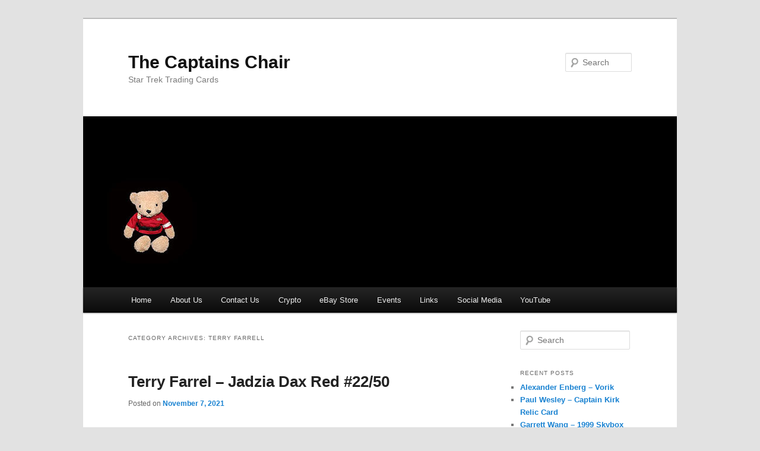

--- FILE ---
content_type: text/html; charset=UTF-8
request_url: https://thecaptainschair.com/category/terry-farrell/
body_size: 9339
content:
<!DOCTYPE html>
<!--[if IE 6]>
<html id="ie6" lang="en">
<![endif]-->
<!--[if IE 7]>
<html id="ie7" lang="en">
<![endif]-->
<!--[if IE 8]>
<html id="ie8" lang="en">
<![endif]-->
<!--[if !(IE 6) & !(IE 7) & !(IE 8)]><!-->
<html lang="en">
<!--<![endif]-->
<head>
<meta charset="UTF-8" />
<meta name="viewport" content="width=device-width" />
<title>
Terry Farrell | The Captains Chair	</title>
<link rel="profile" href="https://gmpg.org/xfn/11" />
<link rel="stylesheet" type="text/css" media="all" href="https://thecaptainschair.com/wp-content/themes/twentyeleven/style.css?ver=20190507" />
<link rel="pingback" href="https://thecaptainschair.com/xmlrpc.php">
<!--[if lt IE 9]>
<script src="https://thecaptainschair.com/wp-content/themes/twentyeleven/js/html5.js?ver=3.7.0" type="text/javascript"></script>
<![endif]-->
<style>
#wpadminbar #wp-admin-bar-wsm_free_top_button .ab-icon:before {
	content: "\f239";
	color: #FF9800;
	top: 3px;
}
</style><meta name='robots' content='max-image-preview:large' />
<link rel='dns-prefetch' href='//s.w.org' />
<link rel="alternate" type="application/rss+xml" title="The Captains Chair &raquo; Feed" href="https://thecaptainschair.com/feed/" />
<link rel="alternate" type="application/rss+xml" title="The Captains Chair &raquo; Comments Feed" href="https://thecaptainschair.com/comments/feed/" />
<link rel="alternate" type="application/rss+xml" title="The Captains Chair &raquo; Terry Farrell Category Feed" href="https://thecaptainschair.com/category/terry-farrell/feed/" />
		<script type="text/javascript">
			window._wpemojiSettings = {"baseUrl":"https:\/\/s.w.org\/images\/core\/emoji\/13.0.1\/72x72\/","ext":".png","svgUrl":"https:\/\/s.w.org\/images\/core\/emoji\/13.0.1\/svg\/","svgExt":".svg","source":{"concatemoji":"https:\/\/thecaptainschair.com\/wp-includes\/js\/wp-emoji-release.min.js?ver=5.7.14"}};
			!function(e,a,t){var n,r,o,i=a.createElement("canvas"),p=i.getContext&&i.getContext("2d");function s(e,t){var a=String.fromCharCode;p.clearRect(0,0,i.width,i.height),p.fillText(a.apply(this,e),0,0);e=i.toDataURL();return p.clearRect(0,0,i.width,i.height),p.fillText(a.apply(this,t),0,0),e===i.toDataURL()}function c(e){var t=a.createElement("script");t.src=e,t.defer=t.type="text/javascript",a.getElementsByTagName("head")[0].appendChild(t)}for(o=Array("flag","emoji"),t.supports={everything:!0,everythingExceptFlag:!0},r=0;r<o.length;r++)t.supports[o[r]]=function(e){if(!p||!p.fillText)return!1;switch(p.textBaseline="top",p.font="600 32px Arial",e){case"flag":return s([127987,65039,8205,9895,65039],[127987,65039,8203,9895,65039])?!1:!s([55356,56826,55356,56819],[55356,56826,8203,55356,56819])&&!s([55356,57332,56128,56423,56128,56418,56128,56421,56128,56430,56128,56423,56128,56447],[55356,57332,8203,56128,56423,8203,56128,56418,8203,56128,56421,8203,56128,56430,8203,56128,56423,8203,56128,56447]);case"emoji":return!s([55357,56424,8205,55356,57212],[55357,56424,8203,55356,57212])}return!1}(o[r]),t.supports.everything=t.supports.everything&&t.supports[o[r]],"flag"!==o[r]&&(t.supports.everythingExceptFlag=t.supports.everythingExceptFlag&&t.supports[o[r]]);t.supports.everythingExceptFlag=t.supports.everythingExceptFlag&&!t.supports.flag,t.DOMReady=!1,t.readyCallback=function(){t.DOMReady=!0},t.supports.everything||(n=function(){t.readyCallback()},a.addEventListener?(a.addEventListener("DOMContentLoaded",n,!1),e.addEventListener("load",n,!1)):(e.attachEvent("onload",n),a.attachEvent("onreadystatechange",function(){"complete"===a.readyState&&t.readyCallback()})),(n=t.source||{}).concatemoji?c(n.concatemoji):n.wpemoji&&n.twemoji&&(c(n.twemoji),c(n.wpemoji)))}(window,document,window._wpemojiSettings);
		</script>
		<style type="text/css">
img.wp-smiley,
img.emoji {
	display: inline !important;
	border: none !important;
	box-shadow: none !important;
	height: 1em !important;
	width: 1em !important;
	margin: 0 .07em !important;
	vertical-align: -0.1em !important;
	background: none !important;
	padding: 0 !important;
}
</style>
	<link rel='stylesheet' id='wp-block-library-css'  href='https://thecaptainschair.com/wp-includes/css/dist/block-library/style.min.css?ver=5.7.14' type='text/css' media='all' />
<link rel='stylesheet' id='wp-block-library-theme-css'  href='https://thecaptainschair.com/wp-includes/css/dist/block-library/theme.min.css?ver=5.7.14' type='text/css' media='all' />
<link rel='stylesheet' id='wsm-style-css'  href='https://thecaptainschair.com/wp-content/plugins/wp-stats-manager/css/style.css?ver=1.2' type='text/css' media='all' />
<link rel='stylesheet' id='twentyeleven-block-style-css'  href='https://thecaptainschair.com/wp-content/themes/twentyeleven/blocks.css?ver=20190102' type='text/css' media='all' />
<link rel="https://api.w.org/" href="https://thecaptainschair.com/wp-json/" /><link rel="alternate" type="application/json" href="https://thecaptainschair.com/wp-json/wp/v2/categories/166" /><link rel="EditURI" type="application/rsd+xml" title="RSD" href="https://thecaptainschair.com/xmlrpc.php?rsd" />
<link rel="wlwmanifest" type="application/wlwmanifest+xml" href="https://thecaptainschair.com/wp-includes/wlwmanifest.xml" /> 
<meta name="generator" content="WordPress 5.7.14" />
<!-- Wordpress Stats Manager -->
    <script type="text/javascript">
          var _wsm = _wsm || [];
           _wsm.push(['trackPageView']);
           _wsm.push(['enableLinkTracking']);
           _wsm.push(['enableHeartBeatTimer']);
          (function() {
            var u="https://thecaptainschair.com/wp-content/plugins/wp-stats-manager/";
            _wsm.push(['setUrlReferrer', ""]);
            _wsm.push(['setTrackerUrl',"https://thecaptainschair.com/?wmcAction=wmcTrack"]);
            _wsm.push(['setSiteId', "1"]);
            _wsm.push(['setPageId', "0"]);
            _wsm.push(['setWpUserId', "0"]);           
            var d=document, g=d.createElement('script'), s=d.getElementsByTagName('script')[0];
            g.type='text/javascript'; g.async=true; g.defer=true; g.src=u+'js/wsm_new.js'; s.parentNode.insertBefore(g,s);
          })();
    </script>
    <!-- End Wordpress Stats Manager Code --><style type="text/css">.recentcomments a{display:inline !important;padding:0 !important;margin:0 !important;}</style></head>

<body data-rsssl=1 class="archive category category-terry-farrell category-166 wp-embed-responsive single-author two-column right-sidebar">
<div class="skip-link"><a class="assistive-text" href="#content">Skip to primary content</a></div><div class="skip-link"><a class="assistive-text" href="#secondary">Skip to secondary content</a></div><div id="page" class="hfeed">
	<header id="branding" role="banner">
			<hgroup>
				<h1 id="site-title"><span><a href="https://thecaptainschair.com/" rel="home">The Captains Chair</a></span></h1>
				<h2 id="site-description">Star Trek Trading Cards</h2>
			</hgroup>

						<a href="https://thecaptainschair.com/">
									<img src="https://thecaptainschair.com/wp-content/uploads/2021/03/cropped-TCC-Logo-for-Twent-Eleven-Template-1000-x-288.jpg" width="1000" height="288" alt="The Captains Chair" />
								</a>
			
									<form method="get" id="searchform" action="https://thecaptainschair.com/">
		<label for="s" class="assistive-text">Search</label>
		<input type="text" class="field" name="s" id="s" placeholder="Search" />
		<input type="submit" class="submit" name="submit" id="searchsubmit" value="Search" />
	</form>
			
			<nav id="access" role="navigation">
				<h3 class="assistive-text">Main menu</h3>
				<div class="menu"><ul>
<li ><a href="https://thecaptainschair.com/">Home</a></li><li class="page_item page-item-2"><a href="https://thecaptainschair.com/sample-page/">About Us</a></li>
<li class="page_item page-item-48"><a href="https://thecaptainschair.com/contact-us/">Contact Us</a></li>
<li class="page_item page-item-72"><a href="https://thecaptainschair.com/crypto/">Crypto</a></li>
<li class="page_item page-item-42"><a href="https://thecaptainschair.com/ebay-store/">eBay Store</a></li>
<li class="page_item page-item-1321"><a href="https://thecaptainschair.com/events/">Events</a></li>
<li class="page_item page-item-52"><a href="https://thecaptainschair.com/links/">Links</a></li>
<li class="page_item page-item-54"><a href="https://thecaptainschair.com/social-media/">Social Media</a></li>
<li class="page_item page-item-56"><a href="https://thecaptainschair.com/youtube/">YouTube</a></li>
</ul></div>
			</nav><!-- #access -->
	</header><!-- #branding -->


	<div id="main">

		<section id="primary">
			<div id="content" role="main">

			
				<header class="page-header">
					<h1 class="page-title">
					Category Archives: <span>Terry Farrell</span>					</h1>

									</header>

				
				
					
	<article id="post-786" class="post-786 post type-post status-publish format-standard hentry category-ds9 category-jadzia-dax category-star-trek-deep-space-9 category-star-trek-deep-space-nine category-terry-farrell">
		<header class="entry-header">
						<h1 class="entry-title"><a href="https://thecaptainschair.com/star-trek-deep-space-nine/terry-farrel-jadzia-dax-red-22-50/" rel="bookmark">Terry Farrel &#8211; Jadzia Dax Red #22/50</a></h1>
			
						<div class="entry-meta">
				<span class="sep">Posted on </span><a href="https://thecaptainschair.com/star-trek-deep-space-nine/terry-farrel-jadzia-dax-red-22-50/" title="11:02 am" rel="bookmark"><time class="entry-date" datetime="2021-11-07T11:02:38-08:00">November 7, 2021</time></a><span class="by-author"> <span class="sep"> by </span> <span class="author vcard"><a class="url fn n" href="https://thecaptainschair.com/author/admin/" title="View all posts by admin" rel="author">admin</a></span></span>			</div><!-- .entry-meta -->
			
					</header><!-- .entry-header -->

				<div class="entry-content">
			
<figure class="wp-block-image size-large is-resized"><a href="https://www.ebay.com/itm/324871747305" target="_blank" rel="noopener"><img loading="lazy" src="https://thecaptainschair.com/wp-content/uploads/2021/11/2021-WOST-Red-Base-Card-20-1024x816.jpg" alt="" class="wp-image-787" width="512" height="408" srcset="https://thecaptainschair.com/wp-content/uploads/2021/11/2021-WOST-Red-Base-Card-20-1024x816.jpg 1024w, https://thecaptainschair.com/wp-content/uploads/2021/11/2021-WOST-Red-Base-Card-20-300x239.jpg 300w, https://thecaptainschair.com/wp-content/uploads/2021/11/2021-WOST-Red-Base-Card-20-768x612.jpg 768w, https://thecaptainschair.com/wp-content/uploads/2021/11/2021-WOST-Red-Base-Card-20-376x300.jpg 376w, https://thecaptainschair.com/wp-content/uploads/2021/11/2021-WOST-Red-Base-Card-20.jpg 1280w" sizes="(max-width: 512px) 100vw, 512px" /></a></figure>



<p><a href="https://www.ebay.com/itm/324871747305" target="_blank" rel="noreferrer noopener">The 2021 Women of Star Trek cards came out great!  This one is a Red Serial numbered parallel # 22/50 of Jadzia Dax played by Terry Farrell.   Star Trek Deep Space Nine.  DS9</a></p>



<p>Lots of people going for this beautiful base set but a few lucky ones (only 50 people) will be able to create the Red Version!</p>
					</div><!-- .entry-content -->
		
		<footer class="entry-meta">
			
										<span class="cat-links">
					<span class="entry-utility-prep entry-utility-prep-cat-links">Posted in</span> <a href="https://thecaptainschair.com/category/ds9/" rel="category tag">DS9</a>, <a href="https://thecaptainschair.com/category/jadzia-dax/" rel="category tag">Jadzia Dax</a>, <a href="https://thecaptainschair.com/category/star-trek-deep-space-9/" rel="category tag">Star Trek Deep Space 9</a>, <a href="https://thecaptainschair.com/category/star-trek-deep-space-nine/" rel="category tag">Star Trek Deep Space Nine</a>, <a href="https://thecaptainschair.com/category/terry-farrell/" rel="category tag">Terry Farrell</a>			</span>
							
										
			
					</footer><!-- .entry-meta -->
	</article><!-- #post-786 -->

				
				
			
			</div><!-- #content -->
		</section><!-- #primary -->

		<div id="secondary" class="widget-area" role="complementary">
			<aside id="search-2" class="widget widget_search">	<form method="get" id="searchform" action="https://thecaptainschair.com/">
		<label for="s" class="assistive-text">Search</label>
		<input type="text" class="field" name="s" id="s" placeholder="Search" />
		<input type="submit" class="submit" name="submit" id="searchsubmit" value="Search" />
	</form>
</aside>
		<aside id="recent-posts-2" class="widget widget_recent_entries">
		<h3 class="widget-title">Recent Posts</h3>
		<ul>
											<li>
					<a href="https://thecaptainschair.com/star-trek-voyager/alexander-enberg-vorik/">Alexander Enberg &#8211; Vorik</a>
									</li>
											<li>
					<a href="https://thecaptainschair.com/star-trek-strange-new-worlds/paul-wesley-captain-kirk-relic-card/">Paul Wesley &#8211; Captain Kirk Relic Card</a>
									</li>
											<li>
					<a href="https://thecaptainschair.com/star-trek-voyager/garrett-wang-1999-skybox-embossed-autograph/">Garrett Wang &#8211; 1999 Skybox embossed Autograph</a>
									</li>
											<li>
					<a href="https://thecaptainschair.com/star-trek-voyager/jason-alexander-the-quotable-star-trek-voyager/">Jason Alexander &#8211; The Quotable Star Trek Voyager</a>
									</li>
											<li>
					<a href="https://thecaptainschair.com/star-trek-beyond/zoe-saldana-star-trek-beyond-uhura-relic/">Zoe Saldana &#8211; Star Trek Beyond Uhura Relic</a>
									</li>
					</ul>

		</aside><aside id="recent-comments-2" class="widget widget_recent_comments"><h3 class="widget-title">Recent Comments</h3><ul id="recentcomments"></ul></aside><aside id="archives-2" class="widget widget_archive"><h3 class="widget-title">Archives</h3>
			<ul>
					<li><a href='https://thecaptainschair.com/2025/12/'>December 2025</a></li>
	<li><a href='https://thecaptainschair.com/2025/10/'>October 2025</a></li>
	<li><a href='https://thecaptainschair.com/2025/07/'>July 2025</a></li>
	<li><a href='https://thecaptainschair.com/2025/06/'>June 2025</a></li>
	<li><a href='https://thecaptainschair.com/2025/05/'>May 2025</a></li>
	<li><a href='https://thecaptainschair.com/2025/04/'>April 2025</a></li>
	<li><a href='https://thecaptainschair.com/2025/03/'>March 2025</a></li>
	<li><a href='https://thecaptainschair.com/2025/01/'>January 2025</a></li>
	<li><a href='https://thecaptainschair.com/2024/12/'>December 2024</a></li>
	<li><a href='https://thecaptainschair.com/2024/06/'>June 2024</a></li>
	<li><a href='https://thecaptainschair.com/2024/05/'>May 2024</a></li>
	<li><a href='https://thecaptainschair.com/2024/04/'>April 2024</a></li>
	<li><a href='https://thecaptainschair.com/2023/10/'>October 2023</a></li>
	<li><a href='https://thecaptainschair.com/2023/09/'>September 2023</a></li>
	<li><a href='https://thecaptainschair.com/2023/05/'>May 2023</a></li>
	<li><a href='https://thecaptainschair.com/2023/04/'>April 2023</a></li>
	<li><a href='https://thecaptainschair.com/2023/02/'>February 2023</a></li>
	<li><a href='https://thecaptainschair.com/2022/12/'>December 2022</a></li>
	<li><a href='https://thecaptainschair.com/2022/10/'>October 2022</a></li>
	<li><a href='https://thecaptainschair.com/2022/08/'>August 2022</a></li>
	<li><a href='https://thecaptainschair.com/2022/07/'>July 2022</a></li>
	<li><a href='https://thecaptainschair.com/2022/06/'>June 2022</a></li>
	<li><a href='https://thecaptainschair.com/2022/05/'>May 2022</a></li>
	<li><a href='https://thecaptainschair.com/2022/04/'>April 2022</a></li>
	<li><a href='https://thecaptainschair.com/2022/03/'>March 2022</a></li>
	<li><a href='https://thecaptainschair.com/2022/02/'>February 2022</a></li>
	<li><a href='https://thecaptainschair.com/2022/01/'>January 2022</a></li>
	<li><a href='https://thecaptainschair.com/2021/12/'>December 2021</a></li>
	<li><a href='https://thecaptainschair.com/2021/11/'>November 2021</a></li>
	<li><a href='https://thecaptainschair.com/2021/10/'>October 2021</a></li>
	<li><a href='https://thecaptainschair.com/2021/09/'>September 2021</a></li>
	<li><a href='https://thecaptainschair.com/2021/07/'>July 2021</a></li>
	<li><a href='https://thecaptainschair.com/2021/06/'>June 2021</a></li>
	<li><a href='https://thecaptainschair.com/2021/05/'>May 2021</a></li>
	<li><a href='https://thecaptainschair.com/2021/04/'>April 2021</a></li>
	<li><a href='https://thecaptainschair.com/2021/03/'>March 2021</a></li>
	<li><a href='https://thecaptainschair.com/2021/02/'>February 2021</a></li>
	<li><a href='https://thecaptainschair.com/2020/10/'>October 2020</a></li>
			</ul>

			</aside><aside id="categories-2" class="widget widget_categories"><h3 class="widget-title">Categories</h3>
			<ul>
					<li class="cat-item cat-item-191"><a href="https://thecaptainschair.com/category/ada-maris/">Ada Maris</a>
</li>
	<li class="cat-item cat-item-92"><a href="https://thecaptainschair.com/category/admiral-brett-anderson/">Admiral Brett Anderson</a>
</li>
	<li class="cat-item cat-item-172"><a href="https://thecaptainschair.com/category/admiral-jean-luc-picard/">Admiral Jean-Luc Picard</a>
</li>
	<li class="cat-item cat-item-6"><a href="https://thecaptainschair.com/category/airiam/">Airiam</a>
</li>
	<li class="cat-item cat-item-156"><a href="https://thecaptainschair.com/category/akiva-goldsman/">Akiva Goldsman</a>
</li>
	<li class="cat-item cat-item-282"><a href="https://thecaptainschair.com/category/alexander-enberg/">Alexander Enberg</a>
</li>
	<li class="cat-item cat-item-151"><a href="https://thecaptainschair.com/category/alice-eve/">Alice Eve</a>
</li>
	<li class="cat-item cat-item-247"><a href="https://thecaptainschair.com/category/alison-pill/">Alison Pill</a>
</li>
	<li class="cat-item cat-item-266"><a href="https://thecaptainschair.com/category/andrea/">Andrea</a>
</li>
	<li class="cat-item cat-item-162"><a href="https://thecaptainschair.com/category/anij/">Anij</a>
</li>
	<li class="cat-item cat-item-233"><a href="https://thecaptainschair.com/category/anson-mount/">Anson Mount</a>
</li>
	<li class="cat-item cat-item-193"><a href="https://thecaptainschair.com/category/anthony-montgomery/">Anthony Montgomery</a>
</li>
	<li class="cat-item cat-item-43"><a href="https://thecaptainschair.com/category/anthony-rapp/">Anthony Rapp</a>
</li>
	<li class="cat-item cat-item-139"><a href="https://thecaptainschair.com/category/apollo-program/">Apollo Program</a>
</li>
	<li class="cat-item cat-item-115"><a href="https://thecaptainschair.com/category/arcana/">Arcana</a>
</li>
	<li class="cat-item cat-item-272"><a href="https://thecaptainschair.com/category/armin-shimerman/">Armin Shimerman</a>
</li>
	<li class="cat-item cat-item-258"><a href="https://thecaptainschair.com/category/aron-eisenberg/">Aron Eisenberg</a>
</li>
	<li class="cat-item cat-item-18"><a href="https://thecaptainschair.com/category/ash-tyler/">Ash Tyler</a>
</li>
	<li class="cat-item cat-item-127"><a href="https://thecaptainschair.com/category/avery-brooks/">Avery Brooks</a>
</li>
	<li class="cat-item cat-item-118"><a href="https://thecaptainschair.com/category/barbara-eve-harris/">Barbara Eve Harris</a>
</li>
	<li class="cat-item cat-item-77"><a href="https://thecaptainschair.com/category/barbara-luna/">BarBara Luna</a>
</li>
	<li class="cat-item cat-item-159"><a href="https://thecaptainschair.com/category/blue-origin/">Blue Origin</a>
</li>
	<li class="cat-item cat-item-241"><a href="https://thecaptainschair.com/category/box-break/">Box Break</a>
</li>
	<li class="cat-item cat-item-179"><a href="https://thecaptainschair.com/category/brent-spiner/">Brent Spiner</a>
</li>
	<li class="cat-item cat-item-184"><a href="https://thecaptainschair.com/category/burger-king/">Burger King</a>
</li>
	<li class="cat-item cat-item-45"><a href="https://thecaptainschair.com/category/cadet-sylvia-tilly/">Cadet Sylvia Tilly</a>
</li>
	<li class="cat-item cat-item-128"><a href="https://thecaptainschair.com/category/captain-benjamin-sisko/">Captain Benjamin Sisko</a>
</li>
	<li class="cat-item cat-item-234"><a href="https://thecaptainschair.com/category/captain-christopher-pike/">Captain Christopher Pike</a>
</li>
	<li class="cat-item cat-item-20"><a href="https://thecaptainschair.com/category/captain-ed-mercer/">Captain Ed Mercer</a>
</li>
	<li class="cat-item cat-item-119"><a href="https://thecaptainschair.com/category/captain-emily-bosch/">Captain Emily Bosch</a>
</li>
	<li class="cat-item cat-item-192"><a href="https://thecaptainschair.com/category/captain-erika-hernandez/">Captain Erika Hernandez</a>
</li>
	<li class="cat-item cat-item-36"><a href="https://thecaptainschair.com/category/captain-gabriel-lorca/">Captain Gabriel Lorca</a>
</li>
	<li class="cat-item cat-item-182"><a href="https://thecaptainschair.com/category/captain-james-t-kirk/">Captain James T. Kirk</a>
</li>
	<li class="cat-item cat-item-120"><a href="https://thecaptainschair.com/category/captain-jean-luc-picard/">Captain Jean-Luc Picard</a>
</li>
	<li class="cat-item cat-item-130"><a href="https://thecaptainschair.com/category/captain-kathryn-janeway/">Captain Kathryn Janeway</a>
</li>
	<li class="cat-item cat-item-52"><a href="https://thecaptainschair.com/category/captain-kirk/">Captain Kirk</a>
</li>
	<li class="cat-item cat-item-69"><a href="https://thecaptainschair.com/category/captain-lorca/">Captain Lorca</a>
</li>
	<li class="cat-item cat-item-76"><a href="https://thecaptainschair.com/category/captain-philippa-georgiou/">Captain Philippa Georgiou</a>
</li>
	<li class="cat-item cat-item-276"><a href="https://thecaptainschair.com/category/carol-kane/">Carol Kane</a>
</li>
	<li class="cat-item cat-item-160"><a href="https://thecaptainschair.com/category/carol-marcus/">Carol Marcus</a>
</li>
	<li class="cat-item cat-item-97"><a href="https://thecaptainschair.com/category/carolyn-seymour/">Carolyn Seymour</a>
</li>
	<li class="cat-item cat-item-65"><a href="https://thecaptainschair.com/category/chase-masterson/">Chase Masterson</a>
</li>
	<li class="cat-item cat-item-67"><a href="https://thecaptainschair.com/category/chris-obi/">Chris Obi</a>
</li>
	<li class="cat-item cat-item-254"><a href="https://thecaptainschair.com/category/chris-pine/">Chris Pine</a>
</li>
	<li class="cat-item cat-item-263"><a href="https://thecaptainschair.com/category/christina-chong/">Christina Chong</a>
</li>
	<li class="cat-item cat-item-190"><a href="https://thecaptainschair.com/category/christy-henshaw/">Christy Henshaw</a>
</li>
	<li class="cat-item cat-item-186"><a href="https://thecaptainschair.com/category/coin-pusher/">Coin Pusher</a>
</li>
	<li class="cat-item cat-item-134"><a href="https://thecaptainschair.com/category/comic-book/">Comic Book</a>
</li>
	<li class="cat-item cat-item-274"><a href="https://thecaptainschair.com/category/commander-william-riker/">Commander William Riker</a>
</li>
	<li class="cat-item cat-item-124"><a href="https://thecaptainschair.com/category/cristobal-rios/">Cristobal Rios</a>
</li>
	<li class="cat-item cat-item-13"><a href="https://thecaptainschair.com/category/dahj/">Dahj</a>
</li>
	<li class="cat-item cat-item-180"><a href="https://thecaptainschair.com/category/data/">Data</a>
</li>
	<li class="cat-item cat-item-185"><a href="https://thecaptainschair.com/category/dave-busters/">Dave &amp; Busters</a>
</li>
	<li class="cat-item cat-item-131"><a href="https://thecaptainschair.com/category/dave-and-busters/">Dave and Busters</a>
</li>
	<li class="cat-item cat-item-100"><a href="https://thecaptainschair.com/category/deanna-troi/">Deanna Troi</a>
</li>
	<li class="cat-item cat-item-168"><a href="https://thecaptainschair.com/category/deforest-kelley/">DeForest Kelley</a>
</li>
	<li class="cat-item cat-item-94"><a href="https://thecaptainschair.com/category/diamond-select/">Diamond Select</a>
</li>
	<li class="cat-item cat-item-121"><a href="https://thecaptainschair.com/category/dominic-burgess/">Dominic Burgess</a>
</li>
	<li class="cat-item cat-item-164"><a href="https://thecaptainschair.com/category/donna-murphy/">Donna Murphy</a>
</li>
	<li class="cat-item cat-item-3"><a href="https://thecaptainschair.com/category/doug-jones/">Doug Jones</a>
</li>
	<li class="cat-item cat-item-248"><a href="https://thecaptainschair.com/category/dr-agnes-jurati/">Dr. Agnes Jurati</a>
</li>
	<li class="cat-item cat-item-188"><a href="https://thecaptainschair.com/category/dr-beverly-crusher/">Dr. Beverly Crusher</a>
</li>
	<li class="cat-item cat-item-107"><a href="https://thecaptainschair.com/category/dr-elizabeth-dehner/">Dr. Elizabeth Dehner</a>
</li>
	<li class="cat-item cat-item-40"><a href="https://thecaptainschair.com/category/dr-hugh-culber/">Dr. Hugh Culber</a>
</li>
	<li class="cat-item cat-item-169"><a href="https://thecaptainschair.com/category/dr-leonard-mccoy/">Dr. Leonard McCoy</a>
</li>
	<li class="cat-item cat-item-167"><a href="https://thecaptainschair.com/category/ds9/">DS9</a>
</li>
	<li class="cat-item cat-item-111"><a href="https://thecaptainschair.com/category/ellen-landry/">Ellen Landry</a>
</li>
	<li class="cat-item cat-item-30"><a href="https://thecaptainschair.com/category/emily-coutts/">Emily Coutts</a>
</li>
	<li class="cat-item cat-item-279"><a href="https://thecaptainschair.com/category/ensign-harry-kim/">Ensign Harry Kim</a>
</li>
	<li class="cat-item cat-item-90"><a href="https://thecaptainschair.com/category/enterprise/">Enterprise</a>
</li>
	<li class="cat-item cat-item-261"><a href="https://thecaptainschair.com/category/ezri-dax/">Ezri Dax</a>
</li>
	<li class="cat-item cat-item-137"><a href="https://thecaptainschair.com/category/finn/">Finn</a>
</li>
	<li class="cat-item cat-item-103"><a href="https://thecaptainschair.com/category/first-contact-day/">First Contact Day</a>
</li>
	<li class="cat-item cat-item-275"><a href="https://thecaptainschair.com/category/fourth-of-july/">Fourth of July</a>
</li>
	<li class="cat-item cat-item-278"><a href="https://thecaptainschair.com/category/garrett-wang/">Garrett Wang</a>
</li>
	<li class="cat-item cat-item-178"><a href="https://thecaptainschair.com/category/gates-mcfadden/">Gates McFadden</a>
</li>
	<li class="cat-item cat-item-54"><a href="https://thecaptainschair.com/category/gene-roddenberry/">Gene Roddenberry</a>
</li>
	<li class="cat-item cat-item-112"><a href="https://thecaptainschair.com/category/george-takei/">George Takei</a>
</li>
	<li class="cat-item cat-item-61"><a href="https://thecaptainschair.com/category/gorch/">Gorch</a>
</li>
	<li class="cat-item cat-item-183"><a href="https://thecaptainschair.com/category/gorn/">Gorn</a>
</li>
	<li class="cat-item cat-item-47"><a href="https://thecaptainschair.com/category/grace-lee-whitney/">Grace Lee Whitney</a>
</li>
	<li class="cat-item cat-item-157"><a href="https://thecaptainschair.com/category/green-screen/">Green Screen</a>
</li>
	<li class="cat-item cat-item-255"><a href="https://thecaptainschair.com/category/happy-new-year/">Happy New Year</a>
</li>
	<li class="cat-item cat-item-60"><a href="https://thecaptainschair.com/category/harry-judge/">Harry Judge</a>
</li>
	<li class="cat-item cat-item-237"><a href="https://thecaptainschair.com/category/harry-treadway/">Harry Treadway</a>
</li>
	<li class="cat-item cat-item-51"><a href="https://thecaptainschair.com/category/hollywood-walk-of-fame/">Hollywood Walk of Fame</a>
</li>
	<li class="cat-item cat-item-129"><a href="https://thecaptainschair.com/category/hostess/">Hostess</a>
</li>
	<li class="cat-item cat-item-58"><a href="https://thecaptainschair.com/category/hugh-borg/">Hugh Borg</a>
</li>
	<li class="cat-item cat-item-171"><a href="https://thecaptainschair.com/category/ilia/">Ilia</a>
</li>
	<li class="cat-item cat-item-9"><a href="https://thecaptainschair.com/category/isa-briones/">Isa Briones</a>
</li>
	<li class="cat-item cat-item-117"><a href="https://thecaptainschair.com/category/jade-ramsey/">Jade Ramsey</a>
</li>
	<li class="cat-item cat-item-165"><a href="https://thecaptainschair.com/category/jadzia-dax/">Jadzia Dax</a>
</li>
	<li class="cat-item cat-item-256"><a href="https://thecaptainschair.com/category/jake-sisko/">Jake Sisko</a>
</li>
	<li class="cat-item cat-item-48"><a href="https://thecaptainschair.com/category/janice-rand/">Janice Rand</a>
</li>
	<li class="cat-item cat-item-206"><a href="https://thecaptainschair.com/category/jason-alexander/">Jason Alexander</a>
</li>
	<li class="cat-item cat-item-35"><a href="https://thecaptainschair.com/category/jason-isaacs/">Jason Isaacs</a>
</li>
	<li class="cat-item cat-item-88"><a href="https://thecaptainschair.com/category/jaylah/">Jaylah</a>
</li>
	<li class="cat-item cat-item-28"><a href="https://thecaptainschair.com/category/jayne-brook/">Jayne Brook</a>
</li>
	<li class="cat-item cat-item-109"><a href="https://thecaptainschair.com/category/jenna-dsora/">Jenna D&#039;Sora</a>
</li>
	<li class="cat-item cat-item-71"><a href="https://thecaptainschair.com/category/jennifer-hetrick/">Jennifer Hetrick</a>
</li>
	<li class="cat-item cat-item-23"><a href="https://thecaptainschair.com/category/jeri-ryan/">Jeri Ryan</a>
</li>
	<li class="cat-item cat-item-8"><a href="https://thecaptainschair.com/category/joann-owosekun/">Joann Owosekun</a>
</li>
	<li class="cat-item cat-item-136"><a href="https://thecaptainschair.com/category/john-boyega/">John Boyega</a>
</li>
	<li class="cat-item cat-item-152"><a href="https://thecaptainschair.com/category/john-cho/">John Cho</a>
</li>
	<li class="cat-item cat-item-146"><a href="https://thecaptainschair.com/category/jolene-blalock/">Jolene Blalock</a>
</li>
	<li class="cat-item cat-item-59"><a href="https://thecaptainschair.com/category/jonathan-del-arco/">Jonathan Del Arco</a>
</li>
	<li class="cat-item cat-item-149"><a href="https://thecaptainschair.com/category/jonathan-frakes/">Jonathan Frakes</a>
</li>
	<li class="cat-item cat-item-189"><a href="https://thecaptainschair.com/category/julie-wagner/">Julie Wagner</a>
</li>
	<li class="cat-item cat-item-195"><a href="https://thecaptainschair.com/category/kate-mulgrew/">Kate Mulgrew</a>
</li>
	<li class="cat-item cat-item-55"><a href="https://thecaptainschair.com/category/katherine-barrell/">Katherine Barrell</a>
</li>
	<li class="cat-item cat-item-29"><a href="https://thecaptainschair.com/category/katrina-cornwell/">Katrina Cornwell</a>
</li>
	<li class="cat-item cat-item-31"><a href="https://thecaptainschair.com/category/keyla-detmer/">Keyla Detmer</a>
</li>
	<li class="cat-item cat-item-95"><a href="https://thecaptainschair.com/category/kim-kold/">Kim Kold</a>
</li>
	<li class="cat-item cat-item-17"><a href="https://thecaptainschair.com/category/lrell/">L&#039;Rell</a>
</li>
	<li class="cat-item cat-item-264"><a href="https://thecaptainschair.com/category/laan-noonien-singh/">La&#039;An Noonien Singh</a>
</li>
	<li class="cat-item cat-item-173"><a href="https://thecaptainschair.com/category/laris/">Laris</a>
</li>
	<li class="cat-item cat-item-82"><a href="https://thecaptainschair.com/category/las-vegas/">Las Vegas</a>
</li>
	<li class="cat-item cat-item-53"><a href="https://thecaptainschair.com/category/leaf-pop-century/">Leaf Pop Century</a>
</li>
	<li class="cat-item cat-item-66"><a href="https://thecaptainschair.com/category/leeta/">Leeta</a>
</li>
	<li class="cat-item cat-item-161"><a href="https://thecaptainschair.com/category/leonard-nimoy/">Leonard Nimoy</a>
</li>
	<li class="cat-item cat-item-176"><a href="https://thecaptainschair.com/category/levar-burton/">Levar Burton</a>
</li>
	<li class="cat-item cat-item-41"><a href="https://thecaptainschair.com/category/lieutenant-paul-stamets/">Lieutenant Paul Stamets</a>
</li>
	<li class="cat-item cat-item-175"><a href="https://thecaptainschair.com/category/little-caesars/">Little Caesars</a>
</li>
	<li class="cat-item cat-item-33"><a href="https://thecaptainschair.com/category/lt-bryce/">Lt. Bryce</a>
</li>
	<li class="cat-item cat-item-142"><a href="https://thecaptainschair.com/category/magazine/">Magazine</a>
</li>
	<li class="cat-item cat-item-99"><a href="https://thecaptainschair.com/category/marina-sirtis/">Marina Sirtis</a>
</li>
	<li class="cat-item cat-item-78"><a href="https://thecaptainschair.com/category/marlena-moreau/">Marlena Moreau</a>
</li>
	<li class="cat-item cat-item-15"><a href="https://thecaptainschair.com/category/mary-chieffo/">Mary Chieffo</a>
</li>
	<li class="cat-item cat-item-44"><a href="https://thecaptainschair.com/category/mary-wiseman/">Mary Wiseman</a>
</li>
	<li class="cat-item cat-item-93"><a href="https://thecaptainschair.com/category/mego/">Mego</a>
</li>
	<li class="cat-item cat-item-81"><a href="https://thecaptainschair.com/category/michael-burnham/">Michael Burnham</a>
</li>
	<li class="cat-item cat-item-177"><a href="https://thecaptainschair.com/category/michael-dorn/">Michael Dorn</a>
</li>
	<li class="cat-item cat-item-108"><a href="https://thecaptainschair.com/category/michele-scarabelli/">Michele Scarabelli</a>
</li>
	<li class="cat-item cat-item-75"><a href="https://thecaptainschair.com/category/michelle-yeoh/">Michelle Yeoh</a>
</li>
	<li class="cat-item cat-item-62"><a href="https://thecaptainschair.com/category/mirror-gorch/">Mirror Gorch</a>
</li>
	<li class="cat-item cat-item-34"><a href="https://thecaptainschair.com/category/mirror-lt-bryce/">Mirror Lt. Bryce</a>
</li>
	<li class="cat-item cat-item-79"><a href="https://thecaptainschair.com/category/mirror-mirror/">Mirror Mirror</a>
</li>
	<li class="cat-item cat-item-158"><a href="https://thecaptainschair.com/category/mirror-universe/">Mirror Universe</a>
</li>
	<li class="cat-item cat-item-39"><a href="https://thecaptainschair.com/category/model/">Model</a>
</li>
	<li class="cat-item cat-item-138"><a href="https://thecaptainschair.com/category/moon-landing/">Moon Landing</a>
</li>
	<li class="cat-item cat-item-74"><a href="https://thecaptainschair.com/category/mr-spock/">Mr. Spock</a>
</li>
	<li class="cat-item cat-item-122"><a href="https://thecaptainschair.com/category/mr-vup/">Mr. Vup</a>
</li>
	<li class="cat-item cat-item-238"><a href="https://thecaptainschair.com/category/narek/">Narek</a>
</li>
	<li class="cat-item cat-item-239"><a href="https://thecaptainschair.com/category/narissa/">Narissa</a>
</li>
	<li class="cat-item cat-item-104"><a href="https://thecaptainschair.com/category/nichelle-nichols/">Nichelle Nichols</a>
</li>
	<li class="cat-item cat-item-262"><a href="https://thecaptainschair.com/category/nicole-de-boer/">Nicole De Boer</a>
</li>
	<li class="cat-item cat-item-116"><a href="https://thecaptainschair.com/category/nikita-ramsey/">Nikita Ramsey</a>
</li>
	<li class="cat-item cat-item-259"><a href="https://thecaptainschair.com/category/nog/">Nog</a>
</li>
	<li class="cat-item cat-item-141"><a href="https://thecaptainschair.com/category/number-one/">Number One</a>
</li>
	<li class="cat-item cat-item-7"><a href="https://thecaptainschair.com/category/oyin-oladejo/">Oyin Oladejo</a>
</li>
	<li class="cat-item cat-item-132"><a href="https://thecaptainschair.com/category/patrick-stewart/">Patrick Stewart</a>
</li>
	<li class="cat-item cat-item-280"><a href="https://thecaptainschair.com/category/paul-wesley/">Paul Wesley</a>
</li>
	<li class="cat-item cat-item-243"><a href="https://thecaptainschair.com/category/penelope-mitchell/">Penelope Mitchell</a>
</li>
	<li class="cat-item cat-item-170"><a href="https://thecaptainschair.com/category/persis-khambatta/">Persis Khambatta</a>
</li>
	<li class="cat-item cat-item-236"><a href="https://thecaptainschair.com/category/peyton-list/">Peyton List</a>
</li>
	<li class="cat-item cat-item-38"><a href="https://thecaptainschair.com/category/polar-lights/">Polar Lights</a>
</li>
	<li class="cat-item cat-item-101"><a href="https://thecaptainschair.com/category/promo/">Promo</a>
</li>
	<li class="cat-item cat-item-102"><a href="https://thecaptainschair.com/category/q-bear/">Q Bear</a>
</li>
	<li class="cat-item cat-item-273"><a href="https://thecaptainschair.com/category/quark/">Quark</a>
</li>
	<li class="cat-item cat-item-125"><a href="https://thecaptainschair.com/category/ramdha/">Ramdha</a>
</li>
	<li class="cat-item cat-item-140"><a href="https://thecaptainschair.com/category/rebecca-romijn/">Rebecca Romijn</a>
</li>
	<li class="cat-item cat-item-126"><a href="https://thecaptainschair.com/category/rebecca-wisocky/">Rebecca Wisocky</a>
</li>
	<li class="cat-item cat-item-110"><a href="https://thecaptainschair.com/category/rekha-sharma/">Rekha Sharma</a>
</li>
	<li class="cat-item cat-item-244"><a href="https://thecaptainschair.com/category/renee-picard/">Renee Picard</a>
</li>
	<li class="cat-item cat-item-14"><a href="https://thecaptainschair.com/category/rittenhouse-archives/">Rittenhouse Archives</a>
</li>
	<li class="cat-item cat-item-209"><a href="https://thecaptainschair.com/category/roberto-orci/">Roberto Orci</a>
</li>
	<li class="cat-item cat-item-269"><a href="https://thecaptainschair.com/category/robin-curtis/">Robin Curtis</a>
</li>
	<li class="cat-item cat-item-32"><a href="https://thecaptainschair.com/category/ronnie-rowe-jr/">Ronnie Rowe Jr.</a>
</li>
	<li class="cat-item cat-item-270"><a href="https://thecaptainschair.com/category/saavik/">Saavik</a>
</li>
	<li class="cat-item cat-item-114"><a href="https://thecaptainschair.com/category/saga/">Saga</a>
</li>
	<li class="cat-item cat-item-106"><a href="https://thecaptainschair.com/category/sally-kellerman/">Sally Kellerman</a>
</li>
	<li class="cat-item cat-item-123"><a href="https://thecaptainschair.com/category/santiago-cabrera/">Santiago Cabrera</a>
</li>
	<li class="cat-item cat-item-5"><a href="https://thecaptainschair.com/category/sara-mitich/">Sara Mitich</a>
</li>
	<li class="cat-item cat-item-4"><a href="https://thecaptainschair.com/category/saru/">Saru</a>
</li>
	<li class="cat-item cat-item-87"><a href="https://thecaptainschair.com/category/scotty/">Scotty</a>
</li>
	<li class="cat-item cat-item-21"><a href="https://thecaptainschair.com/category/seth-macfarlane/">Seth MacFarlane</a>
</li>
	<li class="cat-item cat-item-26"><a href="https://thecaptainschair.com/category/seven-of-nine/">Seven of Nine</a>
</li>
	<li class="cat-item cat-item-16"><a href="https://thecaptainschair.com/category/shazad-latif/">Shazad Latif</a>
</li>
	<li class="cat-item cat-item-265"><a href="https://thecaptainschair.com/category/sherry-jackson/">Sherry Jackson</a>
</li>
	<li class="cat-item cat-item-85"><a href="https://thecaptainschair.com/category/simon-pegg/">Simon Pegg</a>
</li>
	<li class="cat-item cat-item-86"><a href="https://thecaptainschair.com/category/sofia-boutella/">Sofia Boutella</a>
</li>
	<li class="cat-item cat-item-11"><a href="https://thecaptainschair.com/category/soji/">Soji</a>
</li>
	<li class="cat-item cat-item-240"><a href="https://thecaptainschair.com/category/soji-asha/">Soji Asha</a>
</li>
	<li class="cat-item cat-item-80"><a href="https://thecaptainschair.com/category/sonequa-martin-green/">Sonequa Martin-Green</a>
</li>
	<li class="cat-item cat-item-150"><a href="https://thecaptainschair.com/category/space-x/">Space X</a>
</li>
	<li class="cat-item cat-item-268"><a href="https://thecaptainschair.com/category/spock/">Spock</a>
</li>
	<li class="cat-item cat-item-89"><a href="https://thecaptainschair.com/category/star-trek-2009-movie/">Star Trek 2009 Movie</a>
</li>
	<li class="cat-item cat-item-187"><a href="https://thecaptainschair.com/category/star-trek-50th-anniversary/">Star Trek 50th Anniversary</a>
</li>
	<li class="cat-item cat-item-155"><a href="https://thecaptainschair.com/category/star-trek-accessories/">Star Trek Accessories</a>
</li>
	<li class="cat-item cat-item-84"><a href="https://thecaptainschair.com/category/star-trek-beyond/">Star Trek Beyond</a>
</li>
	<li class="cat-item cat-item-196"><a href="https://thecaptainschair.com/category/star-trek-convention/">Star Trek Convention</a>
</li>
	<li class="cat-item cat-item-214"><a href="https://thecaptainschair.com/category/star-trek-day/">Star Trek Day</a>
</li>
	<li class="cat-item cat-item-73"><a href="https://thecaptainschair.com/category/star-trek-deep-space-9/">Star Trek Deep Space 9</a>
</li>
	<li class="cat-item cat-item-64"><a href="https://thecaptainschair.com/category/star-trek-deep-space-nine/">Star Trek Deep Space Nine</a>
</li>
	<li class="cat-item cat-item-2"><a href="https://thecaptainschair.com/category/star-trek-discovery/">Star Trek Discovery</a>
</li>
	<li class="cat-item cat-item-148"><a href="https://thecaptainschair.com/category/star-trek-enterprise/">Star Trek Enterprise</a>
</li>
	<li class="cat-item cat-item-83"><a href="https://thecaptainschair.com/category/star-trek-experience/">Star Trek Experience</a>
</li>
	<li class="cat-item cat-item-163"><a href="https://thecaptainschair.com/category/star-trek-insurrection/">Star Trek Insurrection</a>
</li>
	<li class="cat-item cat-item-133"><a href="https://thecaptainschair.com/category/star-trek-into-darkness/">Star Trek Into Darkness</a>
</li>
	<li class="cat-item cat-item-143"><a href="https://thecaptainschair.com/category/star-trek-lower-decks/">Star Trek Lower Decks</a>
</li>
	<li class="cat-item cat-item-10"><a href="https://thecaptainschair.com/category/star-trek-picard/">Star Trek Picard</a>
</li>
	<li class="cat-item cat-item-144"><a href="https://thecaptainschair.com/category/star-trek-prodigy/">Star Trek Prodigy</a>
</li>
	<li class="cat-item cat-item-145"><a href="https://thecaptainschair.com/category/star-trek-strange-new-worlds/">Star Trek Strange New Worlds</a>
</li>
	<li class="cat-item cat-item-49"><a href="https://thecaptainschair.com/category/star-trek-the-motion-picture/">Star Trek The Motion Picture</a>
</li>
	<li class="cat-item cat-item-57"><a href="https://thecaptainschair.com/category/star-trek-the-next-generation/">Star Trek The Next Generation</a>
</li>
	<li class="cat-item cat-item-46"><a href="https://thecaptainschair.com/category/star-trek-the-original-series/">Star Trek The Original Series</a>
</li>
	<li class="cat-item cat-item-271"><a href="https://thecaptainschair.com/category/star-trek-the-search-for-spock/">Star Trek The Search for Spock</a>
</li>
	<li class="cat-item cat-item-22"><a href="https://thecaptainschair.com/category/star-trek-voyager/">Star Trek Voyager</a>
</li>
	<li class="cat-item cat-item-135"><a href="https://thecaptainschair.com/category/star-wars-the-force-awakens/">Star Wars The Force Awakens</a>
</li>
	<li class="cat-item cat-item-56"><a href="https://thecaptainschair.com/category/stella/">Stella</a>
</li>
	<li class="cat-item cat-item-113"><a href="https://thecaptainschair.com/category/sulu/">Sulu</a>
</li>
	<li class="cat-item cat-item-12"><a href="https://thecaptainschair.com/category/sutra/">Sutra</a>
</li>
	<li class="cat-item cat-item-68"><a href="https://thecaptainschair.com/category/tkuvma/">T&#039;Kuvma</a>
</li>
	<li class="cat-item cat-item-147"><a href="https://thecaptainschair.com/category/tpol/">T&#039;Pol</a>
</li>
	<li class="cat-item cat-item-63"><a href="https://thecaptainschair.com/category/tellarite/">Tellarite</a>
</li>
	<li class="cat-item cat-item-166 current-cat"><a aria-current="page" href="https://thecaptainschair.com/category/terry-farrell/">Terry Farrell</a>
</li>
	<li class="cat-item cat-item-91"><a href="https://thecaptainschair.com/category/terry-serpico/">Terry Serpico</a>
</li>
	<li class="cat-item cat-item-174"><a href="https://thecaptainschair.com/category/the-batman/">The Batman</a>
</li>
	<li class="cat-item cat-item-257"><a href="https://thecaptainschair.com/category/the-captains-chair/">The Captains Chair</a>
</li>
	<li class="cat-item cat-item-19"><a href="https://thecaptainschair.com/category/the-orville/">The Orville</a>
</li>
	<li class="cat-item cat-item-25"><a href="https://thecaptainschair.com/category/the-rock/">The Rock</a>
</li>
	<li class="cat-item cat-item-98"><a href="https://thecaptainschair.com/category/toreth/">Toreth</a>
</li>
	<li class="cat-item cat-item-194"><a href="https://thecaptainschair.com/category/travis-mayweather/">Travis Mayweather</a>
</li>
	<li class="cat-item cat-item-24"><a href="https://thecaptainschair.com/category/tsunkatse/">Tsunkatse</a>
</li>
	<li class="cat-item cat-item-105"><a href="https://thecaptainschair.com/category/uhura/">Uhura</a>
</li>
	<li class="cat-item cat-item-216"><a href="https://thecaptainschair.com/category/una-chin-riley/">Una Chin-Riley</a>
</li>
	<li class="cat-item cat-item-1"><a href="https://thecaptainschair.com/category/uncategorized/">Uncategorized</a>
</li>
	<li class="cat-item cat-item-72"><a href="https://thecaptainschair.com/category/vash/">Vash</a>
</li>
	<li class="cat-item cat-item-37"><a href="https://thecaptainschair.com/category/vice-admiral-katrina-cornwell/">Vice Admiral Katrina Cornwell</a>
</li>
	<li class="cat-item cat-item-281"><a href="https://thecaptainschair.com/category/vorik/">Vorik</a>
</li>
	<li class="cat-item cat-item-154"><a href="https://thecaptainschair.com/category/whoopi-goldberg/">Whoopi Goldberg</a>
</li>
	<li class="cat-item cat-item-70"><a href="https://thecaptainschair.com/category/wil-wheaton/">Wil Wheaton</a>
</li>
	<li class="cat-item cat-item-181"><a href="https://thecaptainschair.com/category/william-riker/">William Riker</a>
</li>
	<li class="cat-item cat-item-50"><a href="https://thecaptainschair.com/category/william-shatner/">William Shatner</a>
</li>
	<li class="cat-item cat-item-42"><a href="https://thecaptainschair.com/category/wilson-cruz/">Wilson Cruz</a>
</li>
	<li class="cat-item cat-item-153"><a href="https://thecaptainschair.com/category/women-of-star-trek/">Women of Star Trek</a>
</li>
	<li class="cat-item cat-item-260"><a href="https://thecaptainschair.com/category/wondercon/">Wondercon</a>
</li>
	<li class="cat-item cat-item-249"><a href="https://thecaptainschair.com/category/worf/">Worf</a>
</li>
	<li class="cat-item cat-item-210"><a href="https://thecaptainschair.com/category/writer/">Writer</a>
</li>
	<li class="cat-item cat-item-242"><a href="https://thecaptainschair.com/category/youtube/">Youtube</a>
</li>
	<li class="cat-item cat-item-267"><a href="https://thecaptainschair.com/category/zachary-quinto/">Zachary Quinto</a>
</li>
	<li class="cat-item cat-item-96"><a href="https://thecaptainschair.com/category/zavanko/">Zavanko</a>
</li>
	<li class="cat-item cat-item-277"><a href="https://thecaptainschair.com/category/zoe-saldana/">Zoe Saldana</a>
</li>
			</ul>

			</aside><aside id="meta-2" class="widget widget_meta"><h3 class="widget-title">Meta</h3>
		<ul>
						<li><a href="https://thecaptainschair.com/wp-login.php">Log in</a></li>
			<li><a href="https://thecaptainschair.com/feed/">Entries feed</a></li>
			<li><a href="https://thecaptainschair.com/comments/feed/">Comments feed</a></li>

			<li><a href="https://wordpress.org/">WordPress.org</a></li>
		</ul>

		</aside>		</div><!-- #secondary .widget-area -->

	</div><!-- #main -->

	<footer id="colophon" role="contentinfo">

			

			<div id="site-generator">
												<a href="https://wordpress.org/" class="imprint" title="Semantic Personal Publishing Platform">
					Proudly powered by WordPress				</a>
			</div>
	</footer><!-- #colophon -->
</div><!-- #page -->

<script type="text/javascript">
        jQuery(function(){
        var arrLiveStats=[];
        var WSM_PREFIX="wsm";
		
        jQuery(".if-js-closed").removeClass("if-js-closed").addClass("closed");
                var wsmFnSiteLiveStats=function(){
                           jQuery.ajax({
                               type: "POST",
                               url: wsm_ajaxObject.ajax_url,
                               data: { action: 'liveSiteStats', requests: JSON.stringify(arrLiveStats), r: Math.random() }
                           }).done(function( strResponse ) {
                                if(strResponse!="No"){
                                    arrResponse=JSON.parse(strResponse);
                                    jQuery.each(arrResponse, function(key,value){
                                    
                                        $element= document.getElementById(key);
                                        oldValue=parseInt($element.getAttribute("data-value").replace(/,/g, ""));
                                        diff=parseInt(value.replace(/,/g, ""))-oldValue;
                                        $class="";
                                        
                                        if(diff>=0){
                                            diff="+"+diff;
                                        }else{
                                            $class="wmcRedBack";
                                        }

                                        $element.setAttribute("data-value",value);
                                        $element.innerHTML=diff;
                                        jQuery("#"+key).addClass($class).show().siblings(".wsmH2Number").text(value);
                                        
                                        if(key=="SiteUserOnline")
                                        {
                                            var onlineUserCnt = arrResponse.wsmSiteUserOnline;
                                            if(jQuery("#wsmSiteUserOnline").length)
                                            {
                                                jQuery("#wsmSiteUserOnline").attr("data-value",onlineUserCnt);   jQuery("#wsmSiteUserOnline").next(".wsmH2Number").html("<a target=\"_blank\" href=\"?page=wsm_traffic&subPage=UsersOnline&subTab=summary\">"+onlineUserCnt+"</a>");
                                            }
                                        }
                                    });
                                    setTimeout(function() {
                                        jQuery.each(arrResponse, function(key,value){
                                            jQuery("#"+key).removeClass("wmcRedBack").hide();
                                        });
                                    }, 1500);
                                }
                           });
                       }
                       if(arrLiveStats.length>0){
                          setInterval(wsmFnSiteLiveStats, 10000);
                       }});
        </script><script type='text/javascript' src='https://thecaptainschair.com/wp-includes/js/wp-embed.min.js?ver=5.7.14' id='wp-embed-js'></script>

</body>
</html>
